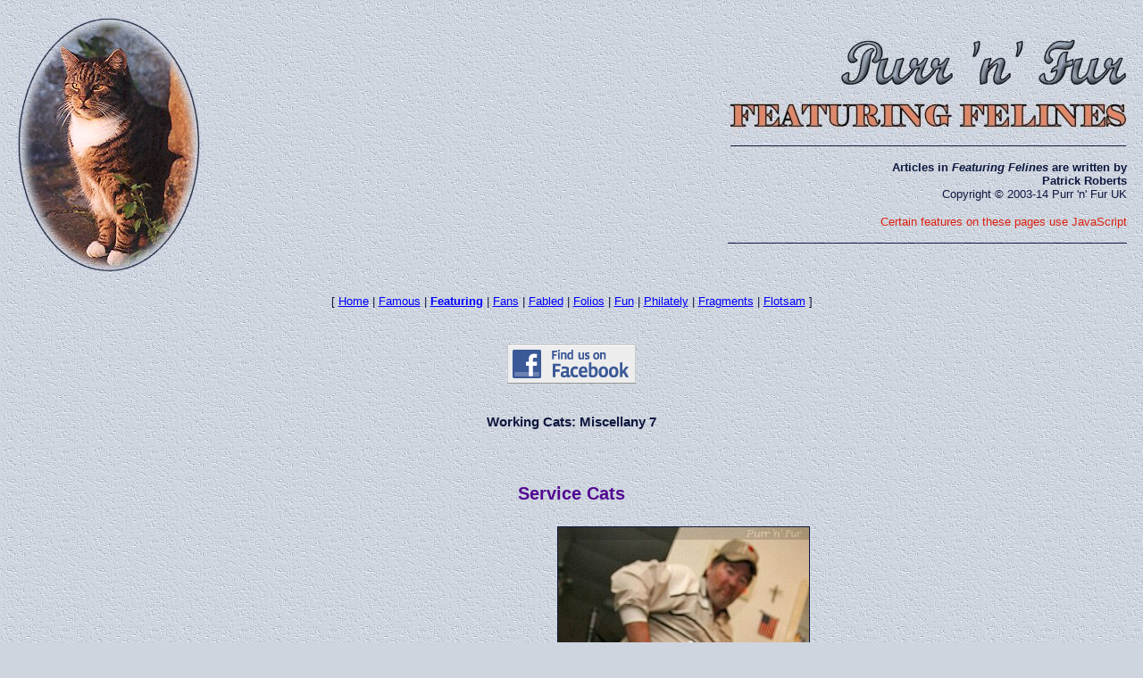

--- FILE ---
content_type: text/html
request_url: http://purr-n-fur.org.uk/featuring/wk-misc07a.html
body_size: 5238
content:
<html>
<!--  Created with the CoffeeCup HTML Editor  -->
<!--        http://www.coffeecup.com/         -->
<!--        Brewed on 14Jan14 Lu140114        -->

<head>

<title>Purr-n-Fur UK | Working | Service Cats - Patch, Corpus Christi</title>

<meta name="description" content="Vietnam war veteran John McGahey acquired Patch when his doctor prescribed a service pet to help with his PTSD.">

<meta name="keywords" content="purr-n-fur, purr 'n' fur, patrick roberts, cat, cats, featuring felines, felines, feature, patch, access denied, ada, americans with disabilities act, corpus christi, john mcgahey, judge, nueces county, paranoia, post traumatic stress disorder, ptsd, regional transportation authority, service animals, service cat, service pet, texas, veteran, vietnam, war veteran">

<!-- START POP-UP SCRIPT -->
<SCRIPT LANGUAGE="JavaScript">
<!-- Begin
function popUp(URL) {
day = new Date();
id = day.getTime();
eval("page" + id + " = window.open(URL, '" + id + "', 'toolbar=0,scrollbars=0,location=0,statusbar=0,menubar=0,resizable=1,width=620,height=520,left = 120,top = 120');");
}
// End -->
</script>
<!-- END POP-UP SCRIPT -->

  <style>
  body{
  scrollbar-base-color: #BBC1CB;
  }
  </style>
</head>

<body bgcolor="#CFD5DF" text="#0E173E" link="#0000FF" vlink="#BA12BC" alink="#FF0000" background="0pix/0texture.jpg">
<font face="verdana, arial, helvetica, sans-serif" size="2">

<!-- http://www.purr-n-fur.org.uk/featuring/wk-misc07a.html -->

<!-- BANNER -->
<table width="100%" cellspacing="2" cellpadding="8" border="0" align="center">
<tr><!-- Row 1 -->
<td>
<img src="0pix/0soxy.jpg" width="208" height="289" title="Soxy, our featured feline - read a little more at the foot of the page" alt="" border="0">
</td>

<td align="right">
<img src="0pix/0featuring-banner2.jpg" width="445" height="120" title="Purr 'n' Fur Featuring Felines" alt="" border="0">

<p><font face="verdana, arial, helvetica, sans-serif" size="2" color="#0E173E">
<b>Articles in <i>Featuring Felines</i> are written by<br>
Patrick Roberts</b><br>
Copyright &copy; 2003-14 Purr 'n' Fur UK</font></p>

<p><font face="arial, helvetica, sans-serif" size="2" color="#DE2110">
Certain features on these pages use JavaScript</font></p>

<hr align="right" size="1" width="445" noshade color="#0E173E">
</td>
</tr>
</table>
<!-- END BANNER -->

<!-- NAVIGATION -->
<p align="center"><font face="arial, helvetica, sans-serif">
[ 
<a href="../index.html">Home</a> | 
<a href="../famous/index.html">Famous</a> | 
<a href="index.html"><b>Featuring</b></a> | 
<a href="../fans/index.html">Fans</a> | 
<a href="../fabled/index.html">Fabled</a> | 
<a href="../folios/index.html">Folios</a> | 
<a href="../fun/index.html">Fun</a> | 
<a href="../philately/index.html">Philately</a> | 
<a href="../fragment/index.html">Fragments</a> | 
<a href="../flotsam/index.html">Flotsam</a> 
]
</font></p><br>

<!-- FACEBOOK -->
<p align="center">
<a href="https://www.facebook.com/pages/Purr-n-Fur/282441495151314" target="_blank"><img src="../facebook1.gif" width="144" height="44" title="Visit our Facebook page!" alt="" border="0"></a></p><br>
<!-- END NAVIGATION -->

<!-- OUTER TABLE -->
<table width="800" cellspacing="0" cellpadding="6" border="0" align="center">
<tr>
<td>
<font face="verdana, arial, helvetica, sans-serif" size="2">

<!-- HEADING -->
<h3 align="center">Working Cats: Miscellany 7</h3><br><br>

<h2 align="center"><font color="#530892">Service Cats</font></h2>

<!-- NESTED HEADING TOPIC 1 -->
<table width="550" cellspacing="0" cellpadding="8" border="0" align="center">
<tr>
<td align="left">
<font face="verdana, arial, helvetica, sans-serif" color="#0E173E">
<h2><font color="#530892">Patch and John</font></h2><br>
<h3><font color="#530892">Corpus Christi<br>Texas</font></h3>
</font>
</td>

<td align="right">
<img src="work/miscel/wk-misc07a-patch03.jpg" width="281" height="450" title="Service cat Patch with John McGahey" alt="Service cat Patch with John McGahey, Corpus Christi, Texas" border="1">
</td>
</tr>
</table><br>
<!-- END NESTED HEADING TOPIC 1 -->

<p align="center"><font face="arial, helvetica, sans-serif" color="#DE2110">
<u>Left</u>-click thumbnails for enlargements (JavaScript should be enabled),<br>
but please allow all images to load before doing so, or some may not display<br>
(if this happens, use Refresh from your toolbar to reload the page)
</font></p><br>

<p>John McGahey, a former medical corpsman and Vietnam veteran from Corpus Christi, Texas was first diagnosed in 1970 with PTSD &#151; post-traumatic stress disorder &#151; and suffered from flashbacks and a feeling of paranoia in public places. Years later, in July 2008, his doctor wrote him an unusual prescription. 'John McGahey needs a service pet,' he wrote. 'He plans on using a cat. This pet is allowed to travel with Mr McGahey anywhere.'</p>

<p><a href="javascript:popUp('work/miscel/wk-misc07a-patch02.jpg')">
<img src="work/miscel/wk-misc07a-patch02_tn.jpg" width="100" height="100" title="John gets a kiss from Patch - click to enlarge" alt="Vietnam veteran John McGahey with his service pet, Patch" border="1" align="right" vspace="5" hspace="8"></a>

And so John acquired <b>Patch</b>, a six-month-old white cat who acted in a capacity that's much more usually filled by a dog. 'Stroking Patch helps to keep me calm', said John. 'And if I'm ripping the bed apart at night, he licks my face.' The apartment block of subsidised housing where John lived had him fill out paperwork and then photographed Patch, allowing him to keep the cat without charging a pet deposit. Patch travelled around with him in a specially designed pouch &#151; but at least initially he was denied access to various public places, although as a service animal Patch should have been allowed to accompany John anywhere. 'It's not like I'm trying to take an alligator with me,' John said. 'I just want people to know service animals can be other than dogs.'</p>

<p><a href="javascript:popUp('work/miscel/wk-misc07a-patch05.jpg')">
<img src="work/miscel/wk-misc07a-patch05_tn.jpg" width="100" height="100" title="Patch travels with John inside a pouch - click to enlarge" alt="Service cat Patch, with John McGahey, Corpus Christi, TX" border="1" align="left" vspace="5" hspace="8"></a>

Patch was accepted (in his pouch) at the local retailer where McGahey did his grocery shopping, after staff arranged it with store managers. Patch and his owner also regularly rode Regional Transportation Authority buses, but again he had to ask for permission, prompting RTA administrators to look up the Department of Transportation's stance on service animals for people with disabilities. The first time McGahey took Patch with him into the Veterans Administration medical clinic, he also encountered resistance; but after he presented a copy of the ADA (<i>Americans with Disabilities Act</i>) definition of service animals and his doctor's prescription, he was allowed to keep the cat with him.</p>

<p><a href="javascript:popUp('work/miscel/wk-misc07a-patch04.jpg')">
<img src="work/miscel/wk-misc07a-patch04_tn.jpg" width="100" height="100" title="John and Patch - click to enlarge" alt="Service cat Patch with John McGahey, Corpus Christi, Texas" border="1" align="right" vspace="5" hspace="8"></a>

At the time the articles about him were written in late 2008, John was still not allowed to take Patch into local restaurants, which he felt was down to owners' misunderstanding of federal regulations: the ADA defines service animals as 'any guide dog, signal dog, <i>or other animal</i> individually trained to provide assistance to an individual with a disability', regardless of whether licensed or certified by a state or local government. However John did have the right to courthouse access, following a ruling by a county judge. 'Sometimes bureaucracy gets in the way of common sense,' said Nueces County Judge Loyd Neal, who defended McGahey's right to that access with Patch. 'As long as McGahey meets the criteria for ADA,' he said, 'he can carry his cat.'</p>

<p>We haven't found any more recent news of Patch, but hope he is continuing to fulfil his duties by assisting John McGahey and keeping him company.</p>

<h3><font color="#530892">Links</font></h3>

<font face="arial, helvetica, sans-serif" size="2">
<ul>
<li>Caller-Times, Nov 2008: <a href="http://www.caller.com/photos/galleries/2008/oct/24/service-cat/12094/#section_header" target="_blank">Service Cat</a> - all images courtesy of the gallery available at the link, where they and others can be seen full-sized.</li>
<li>Times-Standard, Mar 2010: <a href="http://www.times-standard.com/davestancliff/ci_14114684" target="_blank">What do dogs, cats, and PTSD have in common?</a></li>
</ul>
</font>

<!-- CLOSE OUTER TABLE -->
<hr align="center" width="340" size="1" noshade>
</font>
</td>
</tr>
</table><br>
<!-- END MAIN CONTENT -->

<!-- FOOTER -->

<!-- EMAIL -->
<p align="center"><i>If you'd like to comment please contact me, 
<script LANGUAGE="JavaScript">
<!-- BEGIN Script
var cry1=String.fromCharCode(109,97,105,108,116,111,58);document.write("<a href=\"");document.write(cry1);document.write("pr");document.write(String.fromCharCode(64));
document.write("purr-n-fur.org.uk");
document.write("?subject=Service Cat Patch\">");
document.write("Patrick Roberts");
document.write("</a>");
//END -->
</script>
</i></p>
<!-- END EMAIL -->

<!-- FACEBOOK -->
<p align="center"><i>Drop in at our Facebook page</i></p>
<p align="center">
<a href="https://www.facebook.com/pages/Purr-n-Fur/282441495151314" target="_blank"><img src="../facebook5.gif" width="120" height="30" title="Drop in at our Facebook page" alt="" border="0"></a></p>
<!-- END FACEBOOK -->

<!-- MENU -->
<p align="center">Return to:<br>
<a href="wk-index.html"><b>Working Cats index</b></a><br>
<a href="index.html"><b>Featuring Felines main index</b></a><br>
for more real-life stories and adventures of cats</p>

<p align="center">Other sections:<br>
<a href="../famous/index.html"><b>Famous Felines</b></a><br>
<a href="../fabled/index.html"><b>Fabled Felines</b></a><br>
<a href="../folios/index.html"><b>Feline Folios</b></a><br>
<a href="../fun/index.html"><b>Feline Fun</b></a><br>
<a href="../fans/index.html"><b>Fans of Felines</b></a><br>
<a href="../philately/index.html"><b>Feline Philately</b></a><br>
<a href="../fragment/index.html"><b>Feline Fragments</b></a><br>
<a href="../flotsam/index.html"><b>Feline Flotsam</b></a></p>

<p align="center">or visit the <a href="../index.html"><b>Purr 'n' Fur</b></a> home page</p><br>

<p align="center"><img src="0pix/0divider.jpg" width="251" height="78" alt="" border="0"></p><br>
<!-- END MENU -->

<!-- FF -->
<blockquote><blockquote>
<p align="center"><font face="arial, helvetica, sans-serif" color="#DE2110">
<b>Our featured feline</b> at the head of the page is Socks, pictured in 2003 surveying his 'estate' in the early morning sunshine. Affectionately known as Soxy, he blossomed from a thin and hungry stray into a substantial and handsome cat who loved life and company, and his gentle ways endeared him to many friends. He is now no longer with us, but you can read more from his human companion <a href="../friends/soxy.html" target="_blank">here</a>.
</font></p>
</blockquote></blockquote>

<hr align="center" width="340" size="1" noshade>
<!-- END FF -->

<!-- COUNTERS -->
<p align="center">
<!-- START SITEMETER CODE -->
<script type="text/javascript" src="http://s14.sitemeter.com/js/counter.js?site=s14pnfstats">
</script>
<noscript>
<a href="http://s14.sitemeter.com/stats.asp?site=s14pnfstats" target="_top">
<img src="http://s14.sitemeter.com/meter.asp?site=s14pnfstats" alt="Site Meter" border="0"/></a>
</noscript>
<!-- Copyright (c) 2009 Site Meter -->
<!-- END SITEMETER CODE -->
</p>

<p align="center">
<!-- BEGIN CUSTOMCOUNT CODE -->
<script type="text/javascript" language="javascript" src="http://www.purr-n-fur.org.uk/customcount/datafiles/763336797.js">
</script>
<div style="visibility: hidden">
<script type="text/javascript" language="javascript">
<!--
document.write("<img src=http://www.purr-n-fur.org.uk/customcount/customcount.php?countid=763336797 height=0 width=0 border=0>");
-->
</script>
</div>
<!-- END CUSTOMCOUNT CODE -->
</p>
<!-- END COUNTERS -->

<!-- COPYRIGHT -->
<p align="center"><font face="arial, helvetica, sans-serif">
Copyright &copy; Patrick Roberts &amp; Purr 'n' Fur UK 2003-14<br>
All rights reserved<br>
Images and content (whether original or used at Purr 'n' Fur with permission) may NOT be reproduced<br>
at another website or otherwise copied or used without prior permission.<br>
Direct linking (hotlinking) to ANY images on this site is strictly forbidden.<br>
If you want something, 

<script LANGUAGE="JavaScript">
<!-- BEGIN Script
var cry1=String.fromCharCode(109,97,105,108,116,111,58);document.write("<a href=\"");document.write(cry1);document.write("pr");document.write(String.fromCharCode(64));
document.write("purr-n-fur.org.uk");
document.write("?subject=Service Cat Patch\">");
document.write("PLEASE ASK");
document.write("</a>");
//END -->
</script> !<br>
Page created January 2014
</font></p>
<!-- END COPYRIGHT -->

<!-- END FOOTER -->


<script defer src="https://static.cloudflareinsights.com/beacon.min.js/vcd15cbe7772f49c399c6a5babf22c1241717689176015" integrity="sha512-ZpsOmlRQV6y907TI0dKBHq9Md29nnaEIPlkf84rnaERnq6zvWvPUqr2ft8M1aS28oN72PdrCzSjY4U6VaAw1EQ==" data-cf-beacon='{"version":"2024.11.0","token":"eba0d580cc614387ae75f844def528b6","r":1,"server_timing":{"name":{"cfCacheStatus":true,"cfEdge":true,"cfExtPri":true,"cfL4":true,"cfOrigin":true,"cfSpeedBrain":true},"location_startswith":null}}' crossorigin="anonymous"></script>
</body>
</html>

--- FILE ---
content_type: application/javascript
request_url: http://www.purr-n-fur.org.uk/customcount/datafiles/763336797.js
body_size: 56
content:
document.write(' 1044 ');